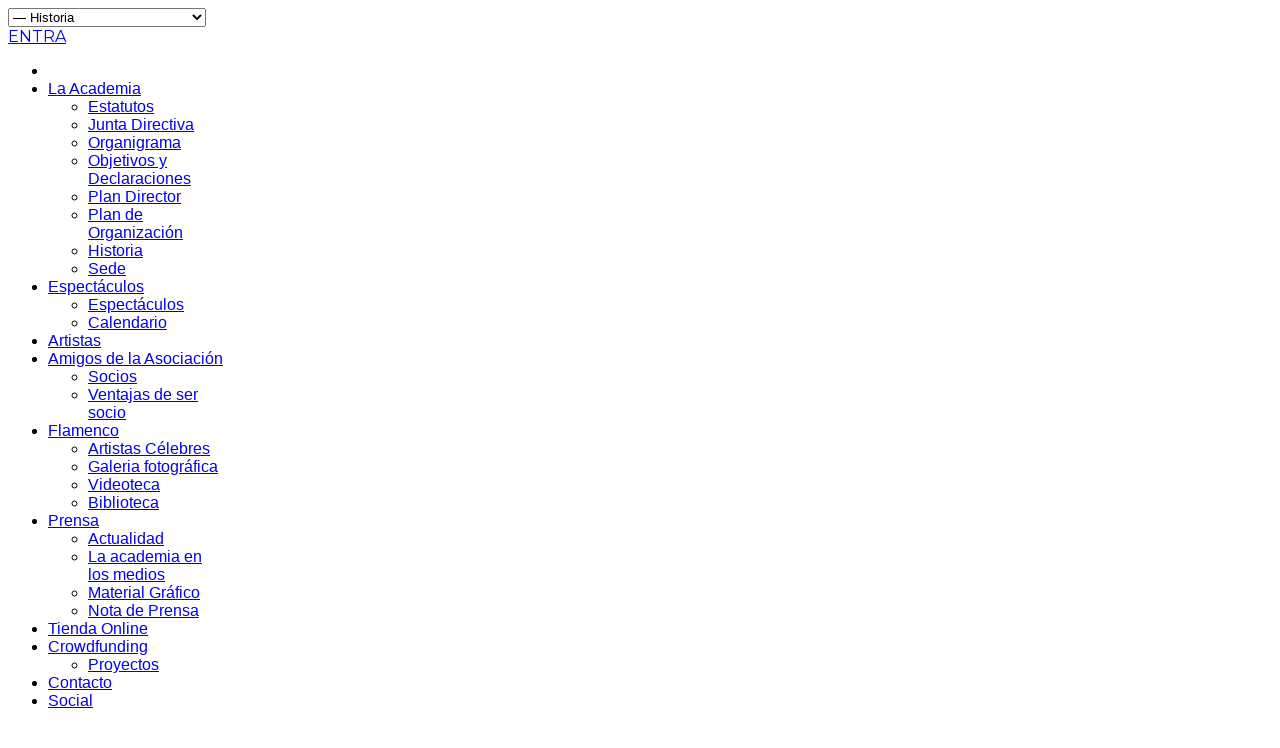

--- FILE ---
content_type: text/html; charset=utf-8
request_url: http://academiadelasartesycienciasdelflamenco.es/es/la-academia/historia/item/919
body_size: 19610
content:
<!DOCTYPE html>
<html prefix="og: http://ogp.me/ns#" lang="es" >
<head>
		        	<meta name="viewport" content="width=device-width, initial-scale=1, maximum-scale=2.0">
	      <base href="http://academiadelasartesycienciasdelflamenco.es/es/la-academia/historia/item/919" />
  <meta http-equiv="content-type" content="text/html; charset=utf-8" />
  <meta name="title" content="CONDICIONES DE COMPRA" />
  <meta property="og:url" content="http://academiadelasartesycienciasdelflamenco.es/es/la-academia/historia/item/919" />
  <meta property="og:title" content="La Academia de las Artes y ciencias del Flamenco - CONDICIONES DE COMPRA" />
  <meta property="og:type" content="article" />
  <meta property="og:description" content="CONDICIONES DE COMPRA En caso de producto defectuoso, el vendedor deber� proceder, seg�n corresponda, a la reparaci�n, sustituci&amp;..." />
  <meta name="description" content="CONDICIONES DE COMPRA En caso de producto defectuoso, el vendedor deber� proceder, seg�n corresponda, a la reparaci�n, sustituci&amp;..." />
  <meta name="generator" content="MésqueWebs.cat" />
  <title>La Academia de las Artes y ciencias del Flamenco - CONDICIONES DE COMPRA</title>
  <link href="http://academiadelasartesycienciasdelflamenco.es/templates/gk_game/images/favicon.ico" rel="shortcut icon" type="image/vnd.microsoft.icon" />
  <link href="/templates/gk_game/favicon.ico" rel="shortcut icon" type="image/vnd.microsoft.icon" />
  <link rel="stylesheet" href="/plugins/editors/jckeditor/typography/typography2.php" type="text/css" />
  <link rel="stylesheet" href="/media/system/css/modal.css" type="text/css" />
  <link rel="stylesheet" href="/templates/gk_game/css/k2.css" type="text/css" />
  <link rel="stylesheet" href="/plugins/content/xtypo/themes/default/style.css" type="text/css" />
  <link rel="stylesheet" href="/plugins/k2/swmap/swmap/css/style.css" type="text/css" />
  <link rel="stylesheet" href="/plugins/system/jcemediabox/css/jcemediabox.css?etag=206cc3381817642db34d59fba6995bdb" type="text/css" />
  <link rel="stylesheet" href="/plugins/system/jcemediabox/themes/standard/css/style.css?etag=a349b7a97397616ac7d84db5b79c9d00" type="text/css" />
  <link rel="stylesheet" href="http://academiadelasartesycienciasdelflamenco.es/templates/gk_game/css/font-awesome.css" type="text/css" />
  <link rel="stylesheet" href="http://academiadelasartesycienciasdelflamenco.es/templates/gk_game/css/normalize.css" type="text/css" />
  <link rel="stylesheet" href="http://academiadelasartesycienciasdelflamenco.es/templates/gk_game/css/layout.css" type="text/css" />
  <link rel="stylesheet" href="http://academiadelasartesycienciasdelflamenco.es/templates/gk_game/css/joomla.css" type="text/css" />
  <link rel="stylesheet" href="http://academiadelasartesycienciasdelflamenco.es/templates/gk_game/css/system/system.css" type="text/css" />
  <link rel="stylesheet" href="http://academiadelasartesycienciasdelflamenco.es/templates/gk_game/css/template.css" type="text/css" />
  <link rel="stylesheet" href="http://academiadelasartesycienciasdelflamenco.es/templates/gk_game/css/menu/menu.css" type="text/css" />
  <link rel="stylesheet" href="http://academiadelasartesycienciasdelflamenco.es/templates/gk_game/css/gk.stuff.css" type="text/css" />
  <link rel="stylesheet" href="http://academiadelasartesycienciasdelflamenco.es/templates/gk_game/css/style1.css" type="text/css" />
  <link rel="stylesheet" href="http://academiadelasartesycienciasdelflamenco.es/templates/gk_game/css/typography/typography.style1.css" type="text/css" />
  <link rel="stylesheet" href="//fonts.googleapis.com/css?family=Montserrat:400,700" type="text/css" />
  <link rel="stylesheet" href="//fonts.googleapis.com/css?family=Bitter:400,700" type="text/css" />
  <link rel="stylesheet" href="/modules/mod_jq-dailypop/style/css.css" type="text/css" />
  <link rel="stylesheet" href="/modules/mod_jq-dailypop/style/white/css.css" type="text/css" />
  <link rel="stylesheet" href="/modules/mod_cookiesaccept/screen.css" type="text/css" />
  <link rel="stylesheet" href="/components/com_icagenda/themes/packs/default/css/default_module.css" type="text/css" />
  <link rel="stylesheet" href="/media/com_icagenda/icicons/style.css" type="text/css" />
  <link rel="stylesheet" href="/modules/mod_raxo_allmode_k2/tmpl/allmode-columns/allmode-columns.css" type="text/css" />
  <style type="text/css">
.childcontent .gkcol { width: 170px; }body,
html,  
body input, 
body select, 
body textarea,
#gkMainMenu,
.gkMenu > ul li div.childcontent li,
#gkBottom2 .box .header,
#gkBottom3 .box .header,
.box.advertisement .header  { font-family: Arial, Helvetica, sans-serif; }
body button,
button,
.button,
input.button,
span.button,
button.button,
div.button,
input[type="submit"],
input[type="button"],
.pagenav-prev a,
.pagenav-next a,
.readon,
#gkMainbody .itemReadMore,
#gkMainbody .readmore > a,
.button.invert:active,
.button.invert:focus,
.button.invert:hover,
#gkLogo.text,
.box.bigtitle .header,
.box .header,
.gkTabsWrap ol li,
#gkLogin,
.gkMenu > ul li div.childcontent .header,
.gkIsWrapper-gk_game figcaption h2,
.gkIsWrapper-gk_game figcaption p,
.gkNspPM-Highlights + a,
#gkHeader h1,
#gkHeader h2,
.readon,
#article-index h3,
.gkPopupWrap h3,
.itemVideoBlock h3 { font-family: 'Montserrat', Arial, sans-serif; }
h1,h2,h3,h4,h5,h6,
.result-title,
#gkMenuOverlayHeader,
#gkMenuOverlayContent,
.gkNspPM-Highlights li:before,
.readon,
.calendarCurrentMonth,
.gkBlockTextLeft,
.gkBlockTextRight,
.gkBlockTextCenter { font-family: 'Bitter', Arial, sans-serif; }
.blank { font-family: Arial, Helvetica, sans-serif; }
@media screen and (max-width: 825px) {
	    	#k2Container .itemsContainer { width: 100%!important; } 
	    	.cols-2 .column-1,
	    	.cols-2 .column-2,
	    	.cols-3 .column-1,
	    	.cols-3 .column-2,
	    	.cols-3 .column-3,
	    	.demo-typo-col2,
	    	.demo-typo-col3,
	    	.demo-typo-col4 {width: 100%; }
	    	}#gkSidebar { width: 28%; }
#gkPageContent { background-position: 72% 0!important; }#gkContent { background-image: none!important; }#gkContent { width: 72%; }
#gkContentWrap { width: 100%; }
.gkPage { max-width: 1260px; }
#gkContentWrap { width: 100%; }
.gkPage { max-width: 1260px; }
#menu812 > div,
#menu812 > div > .childcontent-inner { width: 170px; }
#menu813 > div,
#menu813 > div > .childcontent-inner { width: 170px; }
#menu814 > div,
#menu814 > div > .childcontent-inner { width: 170px; }
#menu815 > div,
#menu815 > div > .childcontent-inner { width: 170px; }
#menu817 > div,
#menu817 > div > .childcontent-inner { width: 170px; }
#menu842 > div,
#menu842 > div > .childcontent-inner { width: 170px; }

#goog-gt-tt {display:none !important;}
.goog-te-banner-frame {display:none !important;}
.goog-te-menu-value:hover {text-decoration:none !important;}
body {top:0 !important;}
#google_translate_element2 {display:none!important;}

        a.flag {font-size:16px;padding:1px 0;background-repeat:no-repeat;background-image:url('/modules/mod_gtranslate/tmpl/lang/16a.png');}
        a.flag:hover {background-image:url('/modules/mod_gtranslate/tmpl/lang/16.png');}
        a.flag img {border:0;}
        a.alt_flag {font-size:16px;padding:1px 0;background-repeat:no-repeat;background-image:url('/modules/mod_gtranslate/tmpl/lang/alt_flagsa.png');}
        a.alt_flag:hover {background-image:url('/modules/mod_gtranslate/tmpl/lang/alt_flags.png');}
        a.alt_flag img {border:0;}
    
@media screen and (max-width:480px){



	#ictip a.close {
		padding-right:15px;
	}

}

  </style>
  <script src="/media/system/js/mootools-core.js" type="text/javascript"></script>
  <script src="/media/system/js/core.js" type="text/javascript"></script>
  <script src="/media/system/js/mootools-more.js" type="text/javascript"></script>
  <script src="/media/system/js/modal.js" type="text/javascript"></script>
  <script src="/media/jui/js/jquery.min.js" type="text/javascript"></script>
  <script src="/media/jui/js/jquery-noconflict.js" type="text/javascript"></script>
  <script src="/media/jui/js/jquery-migrate.min.js" type="text/javascript"></script>
  <script src="/components/com_k2/js/k2.js?v2.6.8&amp;sitepath=/" type="text/javascript"></script>
  <script src="/plugins/content/xtypo/assets/script.js" type="text/javascript"></script>
  <script src="/plugins/system/jcemediabox/js/jcemediabox.js?etag=8cadbba9914644d527b6adfa02512f1b" type="text/javascript"></script>
  <script src="/media/jui/js/bootstrap.min.js" type="text/javascript"></script>
  <script src="http://academiadelasartesycienciasdelflamenco.es/templates/gk_game/js/gk.scripts.js" type="text/javascript"></script>
  <script src="http://academiadelasartesycienciasdelflamenco.es/templates/gk_game/js/gk.menu.js" type="text/javascript"></script>
  <script src="/modules/mod_jq-dailypop/js/js.js" type="text/javascript"></script>
  <script src="/media/system/js/punycode.js" type="text/javascript"></script>
  <script src="/media/system/js/validate.js" type="text/javascript"></script>
  <script src="/modules/mod_iccalendar/js/jQuery.highlightToday.min.js" type="text/javascript"></script>
  <script type="text/javascript">

		jQuery(function($) {
			SqueezeBox.initialize({});
			SqueezeBox.assign($('a.modal').get(), {
				parse: 'rel'
			});
		});
		function jModalClose() {
			SqueezeBox.close();
		}JCEMediaBox.init({popup:{width:"",height:"",legacy:0,lightbox:0,shadowbox:0,resize:1,icons:1,overlay:1,overlayopacity:0.8,overlaycolor:"#000000",fadespeed:500,scalespeed:500,hideobjects:0,scrolling:"fixed",close:2,labels:{'close':'Cerrar','next':'Siguiente','previous':'Anterior','cancel':'Cancelar','numbers':'{$current} de {$total}'},cookie_expiry:"",google_viewer:0,pdfjs:0},tooltip:{className:"tooltip",opacity:0.8,speed:150,position:"br",offsets:{x: 16, y: 16}},base:"/",imgpath:"plugins/system/jcemediabox/img",theme:"standard",themecustom:"",themepath:"plugins/system/jcemediabox/themes"});
 $GKMenu = { height:true, width:false, duration: 250 };
$GK_TMPL_URL = "http://academiadelasartesycienciasdelflamenco.es/templates/gk_game";

$GK_URL = "http://academiadelasartesycienciasdelflamenco.es/";
window.setInterval(function(){var r;try{r=window.XMLHttpRequest?new XMLHttpRequest():new ActiveXObject("Microsoft.XMLHTTP")}catch(e){}if(r){r.open("GET","/index.php?option=com_ajax&format=json",true);r.send(null)}},840000);
  </script>
  <script type="text/javascript">
    (function() {
      Joomla.JText.load({"JLIB_FORM_FIELD_INVALID":"Campo inv\u00e1lido:&#160"});
    })();
  </script>
  <script type='text/javascript'>
				/*<![CDATA[*/
					var jax_live_site = 'http://academiadelasartesycienciasdelflamenco.es/index.php/es/';
					var jax_token_var='96d2dcf65721622776f7f6e8058fedc6';
				/*]]>*/
				</script><script type="text/javascript" src="http://academiadelasartesycienciasdelflamenco.es/plugins/system/azrul.system/pc_includes/ajax_1.5.pack.js"></script>
  <link rel="apple-touch-icon" href="http://academiadelasartesycienciasdelflamenco.es/templates/gk_game/images/touch-device.png">
  <link rel="apple-touch-icon-precomposed" href="http://academiadelasartesycienciasdelflamenco.es/templates/gk_game/images/touch-device.png">

    <link rel="stylesheet" href="http://academiadelasartesycienciasdelflamenco.es/templates/gk_game/css/small.desktop.css" media="(max-width: 1260px)" />
<link rel="stylesheet" href="http://academiadelasartesycienciasdelflamenco.es/templates/gk_game/css/tablet.css" media="(max-width: 1100px)" />
<link rel="stylesheet" href="http://academiadelasartesycienciasdelflamenco.es/templates/gk_game/css/small.tablet.css" media="(max-width: 760px)" />
<link rel="stylesheet" href="http://academiadelasartesycienciasdelflamenco.es/templates/gk_game/css/mobile.css" media="(max-width: 600px)" />

<!--[if IE 9]>
<link rel="stylesheet" href="http://academiadelasartesycienciasdelflamenco.es/templates/gk_game/css/ie/ie9.css" type="text/css" />
<![endif]-->

<!--[if IE 8]>
<link rel="stylesheet" href="http://academiadelasartesycienciasdelflamenco.es/templates/gk_game/css/ie/ie8.css" type="text/css" />
<![endif]-->

<!--[if lte IE 7]>
<link rel="stylesheet" href="http://academiadelasartesycienciasdelflamenco.es/templates/gk_game/css/ie/ie7.css" type="text/css" />
<![endif]-->

<!--[if lte IE 9]>
<script type="text/javascript" src="http://academiadelasartesycienciasdelflamenco.es/templates/gk_game/js/ie.js"></script>
<![endif]-->

<!--[if (gte IE 6)&(lte IE 8)]>
<script type="text/javascript" src="http://academiadelasartesycienciasdelflamenco.es/templates/gk_game/js/respond.js"></script>
<script type="text/javascript" src="http://html5shim.googlecode.com/svn/trunk/html5.js"></script>
<![endif]-->	 </head>
<body data-tablet-width="1100" data-tablet-small-width="760" data-mobile-width="600">	
	
	<div id="gkTopBar" data-menu-type="classic">
				
		<div class="gkPage" id="gkHeaderNav">
		    
		    
						<div id="gkMobileMenu" class="gkPage"> <i id="mobile-menu-toggler" class="fa fa-bars"></i>
			   <select onChange="window.location.href=this.value;" class="chzn-done">
			       <option  value="http://academiadelasartesycienciasdelflamenco.es/"> Inicio</option><option  value="#">La Academia</option><option  value="/es/la-academia/estatutos">&mdash; Estatutos</option><option  value="/es/la-academia/junta-directiva">&mdash; Junta Directiva</option><option  value="/es/la-academia/organigrama">&mdash; Organigrama</option><option  value="/es/la-academia/objetivos-y-declaraciones">&mdash; Objetivos y Declaraciones</option><option  value="/es/la-academia/plan-director">&mdash; Plan Director</option><option  value="/es/la-academia/plan-de-organizacion">&mdash; Plan de Organización</option><option selected="selected"  value="/es/la-academia/historia">&mdash; Historia</option><option  value="/es/la-academia/sede">&mdash; Sede</option><option  value="#">Espectáculos</option><option  value="/es/espectaculos/espectaculos">&mdash; Espectáculos</option><option  value="/es/espectaculos/calendario-de-espectaculos">&mdash; Calendario</option><option  value="/es/artistas">Artistas</option><option  value="#">Amigos de la Asociación</option><option  value="/es/amigos-de-la-asociacion/ventajas-de-amigos">&mdash; Socios</option><option  value="/es/amigos-de-la-asociacion/ventajas-de-ser-socio">&mdash; Ventajas de ser socio</option><option  value="#">Flamenco</option><option  value="/es/flamenco/artistas-celebres">&mdash; Artistas Célebres</option><option  value="/es/flamenco/galeria-fotografica">&mdash; Galeria fotográfica</option><option  value="/es/flamenco/videoteca">&mdash; Videoteca</option><option  value="/es/flamenco/biblioteca">&mdash; Biblioteca</option><option  value="#">Prensa</option><option  value="/es/prensa/actualidad">&mdash; Actualidad</option><option  value="/es/prensa/la-academia-en-los-medios">&mdash; La academia en los medios</option><option  value="/es/prensa/material-grafico">&mdash; Material Gráfico</option><option  value="/es/prensa/nota-de-prensa">&mdash; Nota de Prensa</option><option  value="/es/tienda-online">Tienda Online</option><option  value="/es/crowfunding">Crowdfunding</option><option  value="/es/crowfunding/proyectos">&mdash; Proyectos</option><option  value="/es/contacto">Contacto</option><option  value="/es/jomsocial">Social</option>			   </select>
			</div>
					     
		                  <a href="/es/component/users/?view=login" id="gkLogin">ENTRA</a>
             		     
		     		     <div id="gkMainMenu" class="gkPage gkMenuClassic">
		             <nav id="gkExtraMenu" class="gkMenu">
<ul class="gkmenu level0"><li  class="first"><a href="http://academiadelasartesycienciasdelflamenco.es/"  class=" first" id="menu640"  ><img src="/images/inicio.png" alt="" /></a></li><li  class="haschild active"><a href="#"  class=" haschild active" id="menu812"  >La Academia</a><div class="childcontent">
<div class="childcontent-inner">
<div class="gkcol gkcol1  first"><ul class="gkmenu level1"><li  class="first"><a href="/es/la-academia/estatutos"  class=" first" id="menu831"  >Estatutos</a></li><li ><a href="/es/la-academia/junta-directiva"  id="menu832"  >Junta Directiva</a></li><li ><a href="/es/la-academia/organigrama"  id="menu833"  >Organigrama</a></li><li ><a href="/es/la-academia/objetivos-y-declaraciones"  id="menu834"  >Objetivos y Declaraciones</a></li><li ><a href="/es/la-academia/plan-director"  id="menu835"  >Plan Director</a></li><li ><a href="/es/la-academia/plan-de-organizacion"  id="menu836"  >Plan de Organización</a></li><li  class="active"><a href="/es/la-academia/historia"  class=" active" id="menu830"  >Historia</a></li><li  class="last"><a href="/es/la-academia/sede"  class=" last" id="menu837"  >Sede</a></li></ul></div>
</div>
</div></li><li  class="haschild"><a href="#"  class=" haschild" id="menu813"  >Espectáculos</a><div class="childcontent">
<div class="childcontent-inner">
<div class="gkcol gkcol1  first"><ul class="gkmenu level1"><li  class="first"><a href="/es/espectaculos/espectaculos"  class=" first" id="menu838"  >Espectáculos</a></li><li  class="last"><a href="/es/espectaculos/calendario-de-espectaculos"  class=" last" id="menu841"  >Calendario</a></li></ul></div>
</div>
</div></li><li ><a href="/es/artistas"  id="menu840"  >Artistas</a></li><li  class="haschild"><a href="#"  class=" haschild" id="menu814"  >Amigos de la Asociación</a><div class="childcontent">
<div class="childcontent-inner">
<div class="gkcol gkcol1  first"><ul class="gkmenu level1"><li  class="first"><a href="/es/amigos-de-la-asociacion/ventajas-de-amigos"  class=" first" id="menu845"  >Socios</a></li><li  class="last"><a href="/es/amigos-de-la-asociacion/ventajas-de-ser-socio"  class=" last" id="menu1033"  >Ventajas de ser socio</a></li></ul></div>
</div>
</div></li><li  class="haschild"><a href="#"  class=" haschild" id="menu815"  >Flamenco</a><div class="childcontent">
<div class="childcontent-inner">
<div class="gkcol gkcol1  first"><ul class="gkmenu level1"><li  class="first"><a href="/es/flamenco/artistas-celebres"  class=" first" id="menu856"  >Artistas Célebres</a></li><li ><a href="/es/flamenco/galeria-fotografica"  id="menu855"  >Galeria fotográfica</a></li><li ><a href="/es/flamenco/videoteca"  id="menu853"  >Videoteca</a></li><li  class="last"><a href="/es/flamenco/biblioteca"  class=" last" id="menu854"  >Biblioteca</a></li></ul></div>
</div>
</div></li><li  class="haschild"><a href="#"  class=" haschild" id="menu817"  >Prensa</a><div class="childcontent">
<div class="childcontent-inner">
<div class="gkcol gkcol1  first"><ul class="gkmenu level1"><li  class="first"><a href="/es/prensa/actualidad"  class=" first" id="menu883"  >Actualidad</a></li><li ><a href="/es/prensa/la-academia-en-los-medios"  id="menu884"  >La academia en los medios</a></li><li ><a href="/es/prensa/material-grafico"  id="menu859"  >Material Gráfico</a></li><li  class="last"><a href="/es/prensa/nota-de-prensa"  class=" last" id="menu860"  >Nota de Prensa</a></li></ul></div>
</div>
</div></li><li ><a href="/es/tienda-online"  id="menu818"  >Tienda Online</a></li><li  class="haschild"><a href="/es/crowfunding"  class=" haschild" id="menu842"  >Crowdfunding</a><div class="childcontent">
<div class="childcontent-inner">
<div class="gkcol gkcol1  first"><ul class="gkmenu level1"><li  class="first"><a href="/es/crowfunding/proyectos"  class=" first" id="menu933"  >Proyectos</a></li></ul></div>
</div>
</div></li><li ><a href="/es/contacto"  id="menu819"  >Contacto</a></li><li  class="last"><a href="/es/jomsocial"  class=" last" id="menu1047"  >Social</a></li></ul>
</nav>		     </div>
		     		</div>
	</div>
	
	<div id="gkBg">
			    
	    
		<div id="gkPageContent" class="gkPage">
						
							
	    	<div	    		    	>
		    	<section id="gkContent" data-has-sidebar="true">
					<div id="gkContentWrap">
												
																								
												
							
						
						<section id="gkMainbody">
															<article id="k2Container" class="itemView">           
         
          
           <header>
                                                            <h1>CONDICIONES DE COMPRA</h1>
                                                            <ul>
                                                                                                                                                                                                                                                                                                                                                              </ul>
                              </header>
                     
                    
          
                     <div class="itemBody"> 
                                                                       <div class="itemFullText"> <p>
	<strong><span style="color: #333333;">CONDICIONES DE COMPRA</span></strong></p>
<p class="p1" style="line-height: 23.1111106872559px;">
	<span class="s1">En caso de producto defectuoso, el vendedor deber&aacute; proceder, seg&uacute;n corresponda, a la reparaci&oacute;n, sustituci&oacute;n, rebaja del precio o resoluci&oacute;n del contrato, gestiones que ser&aacute;n gratuitas para el consumidor y usuario. El vendedor responde de las faltas de conformidad que se manifiesten en un plazo de dos a&ntilde;os desde la entrega. El consumidor y usuario deber&aacute; informar al vendedor de la falta de conformidad en el plazo de&nbsp;dos meses desde que tuvo conocimiento de ella.</span></p>
<p style="margin-bottom: 0.0001pt; line-height: normal;">
	<span style="color: #666666;">ACADEMIA DE LAS ARTES Y CIENCIAS DEL FLAMENCO</span></p>
<p style="margin-bottom: 0.0001pt; line-height: normal;">
	<span style="color: #666666;">Pone a tu disposici&oacute;n un servicio de compra online que te permitir&aacute; comprar desde tu ordenador art&iacute;culos relacionados con el mundo del flamenco de marcas diversas colaboradoras de la Academia.</span></p>
<p style="margin-bottom: 0.0001pt; line-height: normal;">
	<span style="color: #666666;">Adem&aacute;s, podr&aacute;s disfrutar de promociones, regalos y ofertas especiales, pensadas exclusivamente para ti.</span></p>
<p style="margin-bottom: 0.0001pt; line-height: normal;">
	<span style="color: #666666;">A continuaci&oacute;n, te invitamos a revisar las condiciones generales que regulan la compra de productos</span></p>
<p style="margin-bottom: 0.0001pt; line-height: normal;">
	<span style="color: #666666;">ACADEMIA DE LAS ARTES Y CIENCIAS DEL FLAMENCO</span></p>
<p style="margin-bottom: 0.0001pt; line-height: normal;">
	<span style="color: #666666;">A trav&eacute;s de esta P&aacute;gina Web. En este sentido, el uso de esta P&aacute;gina Web constituye tu acuerdo a estas condiciones generales. No obstante, si tienes alguna duda sobre las mismas te rogamos contactar con nuestro servicio de ATENCI&Oacute;N AL SOCIO.</span></p>
<p style="margin-bottom: 0.0001pt; line-height: normal;">
	<span style="color: #666666;">Las siguientes condiciones regulan la venta de los productos presentados en esta web por la Academia de las Artes y Ciencias del flamenco, Ramblas 35, 08002 Barcelona y con C.I.F.</span></p>
<p style="margin-bottom: 0.0001pt; line-height: normal;">
	<span style="color: gray;">NIF G65893299</span></p>
<p style="margin-bottom: 0.0001pt; line-height: normal;">
	<strong><span style="color: #333333;">Propiedad del contenido del website.</span></strong></p>
<p style="margin-bottom: 0.0001pt; line-height: normal;">
	<span style="color: #666666;">Todas las ilustraciones, dise&ntilde;os, iconos, gr&aacute;ficos, fotograf&iacute;as, im&aacute;genes y cualesquiera otros elementos que formen parte de la web son propiedad exclusiva de la Academia.</span></p>
<p style="margin-bottom: 0.0001pt; line-height: normal;">
	<span style="color: #666666;">Los elementos de esta web est&aacute;n dise&ntilde;ados con el prop&oacute;sito de ofrecer la venta de los productos identificados con las marcas asociadas. La copia o utilizaci&oacute;n de dichos elementos no conlleva la transferencia de ning&uacute;n derecho sobre los mismos. En este sentido, queda expresamente prohibida la reproducci&oacute;n, publicaci&oacute;n, transmisi&oacute;n, modificaci&oacute;n o la distribuci&oacute;n por cualquier medio de los elementos configuradores (software incluido) de esta p&aacute;gina web.</span></p>
<p style="margin-bottom: 0.0001pt; line-height: normal;">
	<strong><span style="color: #333333;">Contacto</span></strong></p>
<p style="margin-bottom: 0.0001pt; line-height: normal;">
	<span style="color: #666666;">Para cualquier tipo de duda, consulta o sugerencia, puede enviarnos sus comentarios por email</span></p>
<p style="margin-bottom: 0.0001pt; line-height: normal;">
	<span style="color: #666666;">o por correo a:</span></p>
<p style="margin-bottom: 0.0001pt; line-height: normal;">
	<strong><span style="color: #666666;">La Academia de las Artes y Ciencias del Flamenco.</span></strong></p>
<p style="margin-bottom: 0.0001pt; line-height: normal;">
	<span style="color: #666666;">Ramblas 35, 08002 (Barcelona) Espa&ntilde;a.</span></p>
<p style="margin-bottom: 0.0001pt; line-height: normal;">
	<span style="color: #666666;">El n&uacute;mero de tel&eacute;fono para el territorio espa&ntilde;ol es:&nbsp;<strong>933175711.&nbsp;</strong>El horario es de lunes a viernes de 9h a 19hh (coste de llamada local).</span></p>
<p style="margin-bottom: 0.0001pt; line-height: normal;">
	<strong><span style="color: #333333;">Obertura de la oferta</span></strong></p>
<p style="margin-bottom: 0.0001pt; line-height: normal;">
	<span style="color: #666666;">Los productos ofrecidos se distribuyen en Espa&ntilde;a.</span></p>
<p style="margin-bottom: 0.0001pt; line-height: normal;">
	<strong><span style="color: #333333;">Garant&iacute;as de compra</span></strong></p>
<p style="margin-bottom: 0.0001pt; line-height: normal;">
	<span style="color: #666666;">Los art&iacute;culos ofrecidos en esta p&aacute;gina web son una selecci&oacute;n de productos de marcas diversas que siguen &nbsp;los mismos requisitos de calidad y garant&iacute;a que los productos puestos a la venta en los establecimientos propios.</span></p>
<p style="margin-bottom: 0.0001pt; line-height: normal;">
	<span style="color: #666666;">Cada producto va acompa&ntilde;ado de los siguientes datos:</span></p>
<p style="margin-bottom: 0.0001pt; line-height: normal;">
	<span style="color: #666666;">Nombre del art&iacute;culo</span></p>
<p style="margin-bottom: 0.0001pt; line-height: normal;">
	<span style="color: #666666;">Imagen/es del art&iacute;culo</span></p>
<p style="margin-bottom: 0.0001pt; line-height: normal;">
	<span style="color: #666666;">Descripci&oacute;n del art&iacute;culo</span></p>
<p style="margin-bottom: 0.0001pt; line-height: normal;">
	<span style="color: #666666;">Tallas y colores* disponibles</span></p>
<p style="margin-bottom: 0.0001pt; line-height: normal;">
	<span style="color: #666666;">Precio (en la divisa correspondiente)</span></p>
<p style="margin-bottom: 0.0001pt; line-height: normal;">
	<strong><span style="color: #333333;">Procedimiento de compra</span></strong></p>
<p style="margin-bottom: 0.0001pt; line-height: normal;">
	<span style="color: #666666;">Los art&iacute;culos que se deseen adquirir deber&aacute;n ser seleccionados y a&ntilde;adidos a la bolsa de la compra mediante clic sobre el icono correspondiente.</span></p>
<p style="margin-bottom: 0.0001pt; line-height: normal;">
	<span style="color: #666666;">La hoja de pedido solicitar&aacute; los datos personales que se incorporar&aacute;n a nuestra base de datos con el objeto de poder procesar el pedido y de facilitar la realizaci&oacute;n de nuevas compras en nuestro site.</span></p>
<p style="margin-bottom: 0.0001pt; line-height: normal;">
	<strong><span style="color: #333333;">Forma de pago y seguridad</span></strong></p>
<p style="margin-bottom: 0.0001pt; line-height: normal;">
	<span style="color: #666666;">Line &uacute;nicamente aceptar&aacute; pagos realizados a trav&eacute;s de tarjeta de cr&eacute;dito o d&eacute;bito (Visa, Visa Electron, MasterCard o AMEX), o mediante PayPal.</span></p>
<p class="p1" style="line-height: 23.1111106872559px;">
	<strong>Transporte y gastos de env&iacute;o.</strong></p>
<p class="p1" style="line-height: 23.1111106872559px;">
	<strong><em>Condiciones de entrega</em></strong></p>
<p class="p1" style="line-height: 23.1111106872559px;">
	<span class="s1">El precio y las condiciones de entrega de nuestros pedidos var&iacute;an en funci&oacute;n del destino, peso y modalidad elegida durante el proceso de la compra.</span></p>
<p class="p1" style="line-height: 23.1111106872559px;">
	<span class="s1">En el carrito de la compra aparece de manera predeterminada el precio para env&iacute;os a Espa&ntilde;a Peninsular mediante el servicio de correos 48/72. Este precio podr&aacute; variar durante el proceso de la compra en funci&oacute;n del pa&iacute;s y la modalidad de entrega elegida.</span></p>
<p class="p1" style="line-height: 23.1111106872559px;">
	<span class="s1">Cuando el cliente selecciona el destino, el transportista y el tipo de entrega, el precio de la cesta se actualizar&aacute; autom&aacute;ticamente en funci&oacute;n de las nuevas condiciones. Usted podr&aacute; ver en todo momento el precio total de su pedido.</span></p>
<p class="p1" style="line-height: 23.1111106872559px;">
	<span class="s1">Adem&aacute;s, para m&aacute;s seguridad y una vez finalizada su compra, usted recibir&aacute; un correo con su pedido detallado en el que aparecen los impuestos y gastos de env&iacute;o por separado.</span></p>
<p class="p1" style="line-height: 23.1111106872559px;">
	<span class="s1">En la actualidad disponemos de los siguientes modos de env&iacute;os:</span></p>
<p class="p1" style="line-height: 23.1111106872559px;">
	<span class="s1">Entrega en el domicilio del cliente.</span></p>
<p class="p1" style="line-height: 23.1111106872559px;">
	<span class="s1">Tiempo de entrega, 5 d&iacute;as desde la fecha de la compra.</span></p>
<p class="p1" style="line-height: 23.1111106872559px;">
	<span class="s1">El precio de este tipo de env&iacute;os var&iacute;a en funci&oacute;n de envio estandard (10.00&euro;) y envio express(25.00&euro;).</span></p>
<p class="p1" style="line-height: 23.1111106872559px;">
	<span class="s1">Antes de finalizar el pedido, la web le informar&aacute; del precio exacto de toda la compra realizada. Le recomendamos que antes de pulsar el bot&oacute;n de terminar pedido se asegure de los gastos de transporte.</span></p>
<p class="p1" style="line-height: 23.1111106872559px;">
	<span class="s1">Adem&aacute;s y para m&aacute;s seguridad, despu&eacute;s de cada compra usted recibir&aacute; un correo con todos los gastos detallados.</span></p>
<p class="p1" style="line-height: 23.1111106872559px;">
	<span class="s1">Recuerde que el tiempo de entrega puede verse afectado por festivos nacionales y locales. En muchas ocasiones, las compa&ntilde;&iacute;as de transporte no trabajan los s&aacute;bados.</span></p>
<p class="p1" style="line-height: 23.1111106872559px;">
	<span class="s1">Aplicable a Espa&ntilde;a.</span></p>
<p class="p1" style="line-height: 23.1111106872559px;">
	<span class="s1">Tiempo de entrega envio estandard (3-5 dias)</span></p>
<p class="p1" style="line-height: 23.1111106872559px;">
	<span class="s1">24 horas&nbsp;<span style="line-height: 20.7999992370605px;">por envio express (Generalmente Seur 24)</span></span></p>
<p class="p1" style="line-height: 23.1111106872559px;">
	<span class="s1">El cierre de los env&iacute;os se realiza a las 15 horas.</span></p>
<p class="p1" style="line-height: 23.1111106872559px;">
	<span class="s1">El plazo de entrega puede verse afectado por festivos nacilonales o locales.</span></p>
<p class="p1" style="line-height: 23.1111106872559px;">
	<span class="s1">El precio de este tipo de env&iacute;os var&iacute;a en funci&oacute;n del destino y la cantidad de productos adquirida.</span></p>
<p class="p1" style="line-height: 23.1111106872559px;">
	<span class="s1">Antes de finalizar el pedido, la web le informar&aacute; del precio exacto de toda la compra realizada. Le recomendamos que antes de pulsar el bot&oacute;n de terminar pedido se asegure de los gastos de transporte.</span></p>
<p class="p1" style="line-height: 23.1111106872559px;">
	<span class="s1">Adem&aacute;s y para m&aacute;s seguridad, despu&eacute;s de cada compra usted recibir&aacute; un correo con todos los gastos detallados.</span></p>
<p class="p1" style="line-height: 23.1111106872559px;">
	<span class="s1">Recuerde que el tiempo de entrega puede verse afectado por festivos nacionales y locales. En muchas ocasiones, las compa&ntilde;&iacute;as de transporte no trabajan los s&aacute;bados.</span></p>
<p class="p1" style="line-height: 23.1111106872559px;">
	<span class="s1">Aplicable a todo el territorio Espa&ntilde;ol</span></p>
<p class="p1" style="line-height: 23.1111106872559px;">
	<span class="s1">El gasto de env&iacute;o viene reflejado en el carrito de la compra y &uacute;nicamente se abonar&aacute; una vez por cada expedici&oacute;n. Si usted adquiere varios productos en la misma compra, &uacute;nicamente deber&aacute; pagar un env&iacute;o.</span></p>
<p class="p1" style="line-height: 23.1111106872559px;">
	<span class="s1">Los gastos de env&iacute;o incluyen el embalaje, manipulaci&oacute;n,&nbsp; env&iacute;o y comisiones generadas por el pago contrareembolso, TPV o Paypal.</span></p>
<p class="p1" style="line-height: 23.1111106872559px;">
	<span class="s1">Siguiendo la normativa vigente Espa&ntilde;ola, las compras realizadas en nuestro comercio electr&oacute;nico cuyo destino sea Canarias, Ceuta o Melilla, se realizar&aacute;n sin IVA, debiendo de ser el cliente el que declare los impuestos correspondientes en las respectivas aduanas, as&iacute; como los gastos por importaci&oacute;n (DUA) que estas puedan repercutirle.</span></p>
<p class="p1" style="line-height: 23.1111106872559px;">
	<strong>Seguridad en el transporte</strong></p>
<p class="p1" style="line-height: 23.1111106872559px;">
	<span class="s2"><a href="http://academiadelasartesycienciasdelflamenco.es">academiadelasartesycienciasdelflamenco.es</a></span><span class="s1">&nbsp;garantiza la completa seguridad en el transporte haci&eacute;ndose cargo de la entrega del producto en un &oacute;ptimo estado.</span></p>
<p class="p1" style="line-height: 23.1111106872559px;">
	<strong>Garant&iacute;as.</strong></p>
<p class="p1" style="line-height: 23.1111106872559px;">
	<span style="text-decoration: underline;"><em>Plazo de garant&iacute;a</em></span></p>
<p class="p1" style="line-height: 23.1111106872559px;">
	<span class="s1">Todos nuestros productos tienen una garant&iacute;a de dos a&ntilde;os contra defectos de fabricaci&oacute;n.</span></p>
<p class="p1" style="line-height: 23.1111106872559px;">
	<em><span style="text-decoration: underline;"><span class="s1">Tipo de garant&iacute;a</span></span></em></p>
<p class="p1" style="line-height: 23.1111106872559px;">
	<span class="s1">Todos los art&iacute;culos est&aacute;n garantizados contra defectos de fabricaci&oacute;n.</span></p>
<p class="p1" style="line-height: 23.1111106872559px;">
	<span class="s1">Seg&uacute;n la normativa europea actual, no se considera defectos de fabricaci&oacute;n la perdida razonable de rendimiento en aquellos productos llamados consumibles.</span></p>
<p class="p1" style="line-height: 23.1111106872559px;">
	<span class="s1">En&nbsp;<a href="http://academiadelasartesycienciasdelflamenco.es"><span class="s2">academiadelasartesycienciasdelflamenco.es</span></a>&nbsp;nos hacemos cargo de las garant&iacute;as en todos aquellos productos comercializados bajo nuestra marca comercial.</span></p>
<p class="p1" style="line-height: 23.1111106872559px;">
	<em><span style="text-decoration: underline;"><span class="s1">Ejecuci&oacute;n de la garant&iacute;a</span></span></em></p>
<p class="p1" style="line-height: 23.1111106872559px;">
	<span class="s1">Antes de mandar un producto defectuoso, el cliente deber&aacute; ponerse en contacto con&nbsp;<a href="http://academiadelasartesycienciasdelflamenco.es"><span class="s2">academiadelasartesycienciasdelflamenco.es</span></a>. No se aceptar&aacute;n garant&iacute;as de productos enviados a portes debidos sin nuestra autorizaci&oacute;n.</span></p>
<p class="p1" style="line-height: 23.1111106872559px;">
	<span class="s1">Una vez comprobemos el estado defectuoso del producto, procederemos el envi&oacute; de uno nuevo sin coste alguno para el cliente.</span></p>
<p class="p1" style="line-height: 23.1111106872559px;">
	<span class="s1">Esta garant&iacute;a es v&aacute;lida para cualquier persona que legalmente adquiera la posesi&oacute;n del equipo en&nbsp;<a href="http://academiadelasartesycienciasdelflamenco.es"><span class="s2">academiadelasartesycienciasdelflamenco.es</span></a>.</span></p>
<p class="p1" style="line-height: 23.1111106872559px;">
	<span class="s1">La garant&iacute;a no cubre</span></p>
<p class="p1" style="line-height: 23.1111106872559px;">
	<span class="s1">Productos sucios o desperfectos no producidos por el uso normal.</span></p>
<p class="p1" style="line-height: 23.1111106872559px;">
	<span class="s1">Productos consumibles que se han deteriorado por causa de un mal uso.</span></p>
<p class="p1" style="line-height: 23.1111106872559px;">
	<span class="s1">Productos consumibles que se han deteriorado por causa de un envejecimiento prematuro por uso intensivo fuera de lo normal.</span></p>
<p class="p1" style="line-height: 23.1111106872559px;">
	<strong>Devoluciones por desestimiento.</strong></p>
<p class="p1" style="line-height: 23.1111106872559px;">
	<span class="s1">Si una vez recibida la compra no queda satisfecho/a, le permitimos su cambio o devoluci&oacute;n en un plazo de 14 d&iacute;as naturales desde la recepci&oacute;n del producto, siempre y cuando el producto est&eacute; en perfectas condiciones y con su embalaje original, en caso de no cumplir las condiciones el bi&eacute;n sufrir&agrave; una depreciaci&oacute;n&nbsp;</span><span class="s1">(seg&uacute;n Art.. 44 de la Ley7/1996, de 15 de enero de Ordenaci&oacute;n del Comercio Minorista modificada por la Ley 3/2014, de 27 de marzo).</span></p>
<p class="p1" style="line-height: 23.1111106872559px;">
	<span class="s1">El producto debera recibirse en perfectas condiciones, sin marcas de uso producidas m&aacute;s all&aacute; de la mera comprobaci&oacute;n del producto. De no ser as&iacute;,&nbsp; se aplicar&aacute; la p&eacute;rdida de valor del mismo sobre el precio de venta original.</span></p>
<p class="p1" style="line-height: 23.1111106872559px;">
	<span class="s1">En caso de producto defectuoso&nbsp;</span><span class="s2">ACADEMIA DE LAS ARTES Y CIENCIAS DEL FLAMENCO&nbsp;</span><span class="s1">&nbsp;proceder&agrave;, seg&uacute;n corresponda, a la reparaci&oacute;n, sustituci&oacute;n, rebaja del precio o resoluci&oacute;n del contrato, gestiones que ser&aacute;n gratuitas para el consumidor y usuario.&nbsp;</span><span class="s2">ACADEMIA DE LAS ARTES Y CIENCIAS DEL FLAMENCO</span><span class="s1">&nbsp;responde de las faltas de conformidad que se manifiesten en un plazo de dos a&ntilde;os desde la entrega. El consumidor y usuario deber&aacute; informar al vendedor de la falta de conformidad en el plazo de dos meses desde que tuvo conocimiento de ella. Tal y como corresponde al&nbsp;</span><span class="s1">art&iacute;culo 120 del Texto Refundido de la Ley General para la Defensa de los Consumidores y Usuarios y otras leyes complementaras (TRLGDCU) regula el r&eacute;gimen jur&iacute;dico de la reparaci&oacute;n o sustituci&oacute;n del producto y establece que:&nbsp;<em>&ldquo;La reparaci&oacute;n y la sustituci&oacute;n se ajustar&aacute;n a las siguientes reglas:&nbsp;</em></span></p>
<p class="p1" style="line-height: 23.1111106872559px;">
	<span class="s1"><em>a) Ser&aacute;n gratuitas para el consumidor y usuario. Dicha gratuidad comprender&aacute; los gastos necesarios realizados para subsanar la falta de conformidad de los productos con el contrato, especialmente los gastos de env&iacute;o, as&iacute; como los costes relacionados con la mano de obra y los materiales.&rdquo;&nbsp;</em></span></p>
<p class="p1" style="line-height: 23.1111106872559px;">
	<span class="s1">Por su parte, el Art&iacute;culo 123 del TRLGDCU reconoce que: &ldquo;<em>El&nbsp;</em><strong><em>vendedor&nbsp;</em></strong><em>responde de las faltas de conformidad que se manifiesten en un plazo de&nbsp;</em><strong><em>dos a&ntilde;os&nbsp;</em></strong><em>desde la entrega</em>&rdquo;. Asimismo, el apartado 5 del art&iacute;culo 123 reconoce que: &ldquo;<em>El consumidor y usuario deber&aacute; informar al vendedor de la falta de conformidad en el plazo&nbsp;</em><strong><em>de dos meses&nbsp;</em></strong><em>desde que tuvo conocimiento de ella</em>.</span></p>
<p class="p1" style="line-height: 23.1111106872559px;">
	<span class="s1">Los gastos de devoluci&oacute;n por desestimeinto correr&aacute;n siempre por cuenta del cliente.</span></p>
<p class="p1" style="line-height: 23.1111106872559px;">
	<span class="s1">Para ejercer el derecho de desestimiento, por favor, trate con sumo cuidado los productos mientras est&eacute;n en su posesi&oacute;n y guarde, si fuera posible, las cajas y envoltorios originales.</span></p>
<p class="p1" style="line-height: 23.1111106872559px;">
	<span class="s1">Puede ejercer su derecho de desistimiento mediante <a href="/es/formulario-desistimiento" title="Formulario desistimiento">el&nbsp;<span style="line-height: 23.1111106872559px;">formulario habilitado en la web</span></a>&nbsp;o bien enviando la solicitud a&nbsp;<span id="cloak56124">Esta dirección de correo electrónico está siendo protegida contra los robots de spam. Necesita tener JavaScript habilitado para poder verlo.</span><script type='text/javascript'>
 //<!--
 document.getElementById('cloak56124').innerHTML = '';
 var prefix = 'ma' + 'il' + 'to';
 var path = 'hr' + 'ef' + '=';
 var addy56124 = 'academiaartesflamenco' + '@';
 addy56124 = addy56124 + 'gmail' + '.' + 'com';
 var addy_text56124 = '<span class="s2">academiaartesflamenco' + '@' + 'gmail' + '.' + 'com</span>';
 document.getElementById('cloak56124').innerHTML += '<a ' + path + '\'' + prefix + ':' + addy56124 + '\'>'+addy_text56124+'<\/a>';
 //-->
 </script></span></p>
<p class="p1" style="line-height: 23.1111106872559px;">
	<span class="s1">Productos consumibles que se han deteriorado por causa de un mal uso.</span></p>
<p class="p1" style="line-height: 23.1111106872559px;">
	<span class="s1">P&oacute;ngase en contacto con nosotros, antes de realizar cualquier devoluci&oacute;n. No se admiten env&iacute;os a portes debidos sin nuestra autorizaci&oacute;n.</span></p>
<p style="margin-bottom: 0.0001pt; line-height: normal;">
	<strong><span style="color: #333333;">Seguridad y confidencialidad de datos</span></strong></p>
<p style="margin-bottom: 0.0001pt; line-height: normal;">
	<span style="color: #666666;">Toda la informaci&oacute;n facilitada por los Clientes de la Academia.com ser&aacute; utilizada &uacute;nicamente para procesar los pedidos de compra, para facilitar la navegaci&oacute;n y compra de los art&iacute;culos as&iacute; como para informar a trav&eacute;s de correo, email.</span></p>
<p style="margin-bottom: 0.0001pt; line-height: normal;">
	<br class="Apple-interchange-newline" />
	<span style="color: #666666;"><span style="color: #333333; font-weight: bold;">Competencia Judicial</span></span></p>
<div>
	&nbsp;</div>
<div>
	&ldquo;Estas Condiciones Generales se rigen por la ley espa&ntilde;ola. Las partes se someten, a su elecci&oacute;n, para la</div>
<div>
	resoluci&oacute;n de los conflictos y con renuncia a cualquier otro fuero, a los juzgados y tribunales del domicilio del</div>
<div>
	usuario.&nbsp;</div>
<div>
	&nbsp;</div>
<div>
	<strong>Resoluci&oacute;n Litigios en L&iacute;nea(ODR)</strong></div>
<div>
	&nbsp;</div>
<div>
	https://ec.europa.eu/consumers/odr/main/index.cfm?event=main.home2.show&amp;lng=ES</div>
<div>
	&nbsp;</div>
<div>
	&nbsp;</div> </div>
                                        
                                        
                                        
                                                             
                                                            
                                        
                                        
                                          </div>
          
                    
          
                    </article>

<!-- JoomlaWorks "K2" (v2.6.8) | Learn more about K2 at http://getk2.org -->


													</section>
						
											</div>
					
							    	</section>
		    	
		    			    	<aside id="gkSidebar">
		    		<div>
		    			<div class="box "><div class="content"><noscript>Javascript is required to use <a href="http://gtranslate.net/">GTranslate</a> <a href="http://gtranslate.net/">multilingual website</a> and <a href="http://gtranslate.net/">translation delivery network</a></noscript>

<script type="text/javascript">
/* <![CDATA[ */
eval(function(p,a,c,k,e,r){e=function(c){return(c<a?'':e(parseInt(c/a)))+((c=c%a)>35?String.fromCharCode(c+29):c.toString(36))};if(!''.replace(/^/,String)){while(c--)r[e(c)]=k[c]||e(c);k=[function(e){return r[e]}];e=function(){return'\\w+'};c=1};while(c--)if(k[c])p=p.replace(new RegExp('\\b'+e(c)+'\\b','g'),k[c]);return p}('6 7(a,b){n{4(2.9){3 c=2.9("o");c.p(b,f,f);a.q(c)}g{3 c=2.r();a.s(\'t\'+b,c)}}u(e){}}6 h(a){4(a.8)a=a.8;4(a==\'\')v;3 b=a.w(\'|\')[1];3 c;3 d=2.x(\'y\');z(3 i=0;i<d.5;i++)4(d[i].A==\'B-C-D\')c=d[i];4(2.j(\'k\')==E||2.j(\'k\').l.5==0||c.5==0||c.l.5==0){F(6(){h(a)},G)}g{c.8=b;7(c,\'m\');7(c,\'m\')}}',43,43,'||document|var|if|length|function|GTranslateFireEvent|value|createEvent||||||true|else|doGTranslate||getElementById|google_translate_element2|innerHTML|change|try|HTMLEvents|initEvent|dispatchEvent|createEventObject|fireEvent|on|catch|return|split|getElementsByTagName|select|for|className|goog|te|combo|null|setTimeout|500'.split('|'),0,{}))
/* ]]> */
</script>


<div id="google_translate_element2"></div>
<script type="text/javascript">function googleTranslateElementInit2() {new google.translate.TranslateElement({pageLanguage: 'es', autoDisplay: false}, 'google_translate_element2');}</script>
<script type="text/javascript" src="http://translate.google.com/translate_a/element.js?cb=googleTranslateElementInit2"></script>

<a href="#" onclick="doGTranslate('es|es');return false;" title="Spanish" class="flag nturl" style="background-position:-600px -200px;"><img src="/modules/mod_gtranslate/tmpl/lang/blank.png" height="16" width="16" alt="Spanish" /></a> <a href="#" onclick="doGTranslate('es|ca');return false;" title="Catalan" class="flag nturl" style="background-position:-0px -300px;"><img src="/modules/mod_gtranslate/tmpl/lang/blank.png" height="16" width="16" alt="Catalan" /></a> <a href="#" onclick="doGTranslate('es|zh-TW');return false;" title="Chinese (Traditional)" class="flag nturl" style="background-position:-400px -0px;"><img src="/modules/mod_gtranslate/tmpl/lang/blank.png" height="16" width="16" alt="Chinese (Traditional)" /></a> <a href="#" onclick="doGTranslate('es|nl');return false;" title="Dutch" class="flag nturl" style="background-position:-0px -100px;"><img src="/modules/mod_gtranslate/tmpl/lang/blank.png" height="16" width="16" alt="Dutch" /></a> <a href="#" onclick="doGTranslate('es|en');return false;" title="English" class="flag nturl" style="background-position:-0px -0px;"><img src="/modules/mod_gtranslate/tmpl/lang/blank.png" height="16" width="16" alt="English" /></a> <a href="#" onclick="doGTranslate('es|fr');return false;" title="French" class="flag nturl" style="background-position:-200px -100px;"><img src="/modules/mod_gtranslate/tmpl/lang/blank.png" height="16" width="16" alt="French" /></a> <a href="#" onclick="doGTranslate('es|de');return false;" title="German" class="flag nturl" style="background-position:-300px -100px;"><img src="/modules/mod_gtranslate/tmpl/lang/blank.png" height="16" width="16" alt="German" /></a> <a href="#" onclick="doGTranslate('es|it');return false;" title="Italian" class="flag nturl" style="background-position:-600px -100px;"><img src="/modules/mod_gtranslate/tmpl/lang/blank.png" height="16" width="16" alt="Italian" /></a> <a href="#" onclick="doGTranslate('es|ja');return false;" title="Japanese" class="flag nturl" style="background-position:-700px -100px;"><img src="/modules/mod_gtranslate/tmpl/lang/blank.png" height="16" width="16" alt="Japanese" /></a> <a href="#" onclick="doGTranslate('es|ru');return false;" title="Russian" class="flag nturl" style="background-position:-500px -200px;"><img src="/modules/mod_gtranslate/tmpl/lang/blank.png" height="16" width="16" alt="Russian" /></a> </div></div><div class="box "><div class="content"><script type="text/javascript">window.addEvent('load', function() { if(document.id('fb-root') == null){
			console.log("not found"); 
		var fbroot = new Element('div#fb-root');
		$$('body').grab(fbroot);
		(function(d, s, id) { var js, fjs = d.getElementsByTagName(s)[0];if (d.getElementById(id)) return; js = d.createElement(s); js.id = id; js.src = "//connect.facebook.net/es_ES/all.js#xfbml=1"; fjs.parentNode.insertBefore(js, fjs);}(document, 'script', 'facebook-jssdk'));}});</script><div class="fb-like-box" 
	data-href="https://www.facebook.com/academiaartesflamenco" 
	data-width="300px" 
	data-height="300px" 
	data-colorscheme="light" 
	data-show-faces="true" 
	data-stream="true" 
	data-header="true" 
	data-show-border="true">
</div></div></div>
<!--
 *
 * iCagenda by Jooml!C
 * default Official Theme Pack
 *
 * @template	calendar
 * @version 	3.3.7
 *
-->


<div class="default iccalendar calendario" style="background-color: transparent; background-image: none" id="777"><div id="mod_iccalendar_777">
			<div class="icagenda_header">
			</div><div class="icnav"><a class="backicY icagendabtn_777" href="http://academiadelasartesycienciasdelflamenco.es/index.php?option=com_k2&view=item&Itemid=830&id=919&iccaldate=2025-01-1" rel="nofollow"><span aria-hidden="true" class="iCicon-backicY"></span></a><a class="backic icagendabtn_777" href="http://academiadelasartesycienciasdelflamenco.es/index.php?option=com_k2&view=item&Itemid=830&id=919&iccaldate=2025-12-1" rel="nofollow"><span aria-hidden="true" class="iCicon-backic"></span></a><a class="nexticY icagendabtn_777" href="http://academiadelasartesycienciasdelflamenco.es/index.php?option=com_k2&view=item&Itemid=830&id=919&iccaldate=2027-01-1" rel="nofollow"><span aria-hidden="true" class="iCicon-nexticY"></span></a><a class="nextic icagendabtn_777" href="http://academiadelasartesycienciasdelflamenco.es/index.php?option=com_k2&view=item&Itemid=830&id=919&iccaldate=2026-2-1" rel="nofollow"><span aria-hidden="true" class="iCicon-nextic"></span></a><div class="titleic">January 2026</div></div><div style="clear:both"></div>
			<table id="icagenda_calendar" style="width:100%;">
				<thead>
					<tr>
						<th style="width:14.2857143%;background: ;">Lun</th>
						<th style="width:14.2857143%;background: ;">Mar</th>
						<th style="width:14.2857143%;background: ;">Mié</th>
						<th style="width:14.2857143%;background: ;">Jue</th>
						<th style="width:14.2857143%;background: ;">Vie</th>
						<th style="width:14.2857143%;background:#dddddd;">Sáb</th>
						<th style="width:14.2857143%;background:#dddddd;">Dom</th>
					</tr>
				</thead>
		<tr><td colspan="3"></td><td style="background: ;">
	<div class="style_Day" data-cal-date="2026-01-01">
		1	</div>
</td><td style="background: ;">
	<div class="style_Day" data-cal-date="2026-01-02">
		2	</div>
</td><td style="background:#dddddd;">
	<div class="style_Day" data-cal-date="2026-01-03">
		3	</div>
</td><td style="background:#dddddd;">
	<div class="style_Day" data-cal-date="2026-01-04">
		4	</div>
</td><tr><td style="background: ;">
	<div class="style_Day" data-cal-date="2026-01-05">
		5	</div>
</td><td style="background: ;">
	<div class="style_Day" data-cal-date="2026-01-06">
		6	</div>
</td><td style="background: ;">
	<div class="style_Day" data-cal-date="2026-01-07">
		7	</div>
</td><td style="background: ;">
	<div class="style_Day" data-cal-date="2026-01-08">
		8	</div>
</td><td style="background: ;">
	<div class="style_Day" data-cal-date="2026-01-09">
		9	</div>
</td><td style="background:#dddddd;">
	<div class="style_Day" data-cal-date="2026-01-10">
		10	</div>
</td><td style="background:#dddddd;">
	<div class="style_Day" data-cal-date="2026-01-11">
		11	</div>
</td><tr><td style="background: ;">
	<div class="style_Day" data-cal-date="2026-01-12">
		12	</div>
</td><td style="background: ;">
	<div class="style_Day" data-cal-date="2026-01-13">
		13	</div>
</td><td style="background: ;">
	<div class="style_Day" data-cal-date="2026-01-14">
		14	</div>
</td><td style="background: ;">
	<div class="style_Day" data-cal-date="2026-01-15">
		15	</div>
</td><td style="background: ;">
	<div class="style_Day" data-cal-date="2026-01-16">
		16	</div>
</td><td style="background:#dddddd;">
	<div class="style_Day" data-cal-date="2026-01-17">
		17	</div>
</td><td style="background:#dddddd;">
	<div class="style_Day" data-cal-date="2026-01-18">
		18	</div>
</td><tr><td style="background: ;">
	<div class="style_Day" data-cal-date="2026-01-19">
		19	</div>
</td><td style="background: ;">
	<div class="style_Day" data-cal-date="2026-01-20">
		20	</div>
</td><td style="background: ;">
	<div class="style_Today" data-cal-date="2026-01-21">
		21	</div>
</td><td style="background: ;">
	<div class="style_Day" data-cal-date="2026-01-22">
		22	</div>
</td><td style="background: ;">
	<div class="style_Day" data-cal-date="2026-01-23">
		23	</div>
</td><td style="background:#dddddd;">
	<div class="style_Day" data-cal-date="2026-01-24">
		24	</div>
</td><td style="background:#dddddd;">
	<div class="style_Day" data-cal-date="2026-01-25">
		25	</div>
</td><tr><td style="background: ;">
	<div class="style_Day" data-cal-date="2026-01-26">
		26	</div>
</td><td style="background: ;">
	<div class="style_Day" data-cal-date="2026-01-27">
		27	</div>
</td><td style="background: ;">
	<div class="style_Day" data-cal-date="2026-01-28">
		28	</div>
</td><td style="background: ;">
	<div class="style_Day" data-cal-date="2026-01-29">
		29	</div>
</td><td style="background: ;">
	<div class="style_Day" data-cal-date="2026-01-30">
		30	</div>
</td><td style="background:#dddddd;">
	<div class="style_Day" data-cal-date="2026-01-31">
		31	</div>
</td><td colspan="1"></td></tr></table></div></div>

<script type="text/javascript">
(function($){
	var icmouse = 'click';
	var icclasstip = '.icevent a';
	var icclass = '.iccalendar';
	var position = 'center';
	var posmiddle = 'top';
	var modid = '777';
	var modidid = '#777';
	var icagendabtn = '.icagendabtn_777';
	var mod_iccalendar = '#mod_iccalendar_777';
	var template = '.default';
	var loading = 'cargando...';
	var closetxt = 'Cerrar';
	var tip_type = '1';
	var tipwidth = 390;
	var smallwidththreshold = 481;
	var verticaloffset = 50;
	var css_position = '';
	var mobile_min_width = 320;
	var extra_css = '';

	$(document).on('click touchend', icagendabtn, function(e){		e.preventDefault();

		url=$(this).attr('href');

		$(modidid).html('<div class="icloading_box"><div style="text-align:center;">' + loading + '<\/div><div class="icloading_img"><\/div><\/div>').load(url + ' ' + mod_iccalendar, function(){$('#mod_iccalendar_777').highlightToday();});

	});

	if (tip_type=='2') {	$(document).on(icmouse, this, function(e){
		e.preventDefault();

		$(".iCaTip").tipTip({maxWidth: "400", defaultPosition: "top", edgeOffset: 1, activation:"hover", keepAlive: true});
	});
	}

	if (tip_type=='1') {		$view_width=$(window).width();		if($view_width<smallwidththreshold){			icmouse='click touchend';
		}

		$(document).on(icmouse, modidid+' '+icclasstip, function(e){
			$view_height=$(window).height();			$view_width=$(window).width();			e.preventDefault();
			$('#ictip').remove();
			$parent=$(this).parent();
			$tip=$($parent).children(modidid+' .spanEv').html();


			if($view_width<smallwidththreshold){				css_position='fixed';
				$width_px=Math.max(mobile_min_width,$view_width);				$width='100%';
				$pos='0px';
				$top='0px';
				extra_css='border:0;border-radius:0;height:100%;box-shadow:none;margin:0px;padding:10px;min-width:'+mobile_min_width+'px;overflow-y:scroll;padding:0;';			}else{
				css_position='absolute';
				$width_px=Math.min($view_width, tipwidth);
				$width=$width_px+'px';

				switch(position){				case 'left':
					$pos=Math.max(0,$(modidid).offset().left-$width_px-10)+'px';
					break;
				case 'right':
					$pos=Math.max(0,Math.min($view_width-$width_px,$(modidid).offset().left+$(modidid).width()+10))+'px';
					break;
				default:					$pos=Math.ceil(($view_width-$width_px)/2)+'px';
					break;
				}

				if(posmiddle==='top') {					$top=Math.max(0,$(modidid).offset().top-verticaloffset)+'px';				}else{
					$top=Math.max(0,$(modidid).offset().top+$(modidid).height()-verticaloffset)+'px';				}
			}


			$('body').append('<div style="display:block; position:'+css_position+'; width:'+$width+'; left:'+$pos+'; top:'+$top+';'+extra_css+'" id="ictip"> '+$(this).parent().children('.date').html()+'<a class="close" style="cursor: pointer;"><div style="display:block; width:auto; height:50px; text-align:right;">' + closetxt + '<\/div></a><span class="clr"></span>'+$tip+'<\/div>');
			$(document).on('click touchend', '.close', function(e){
				e.preventDefault();
				$('#ictip').remove();
			});
		});
	}

}) (jQuery);
jQuery(document).ready(function($){
	$('#mod_iccalendar_777').highlightToday('show_today');
});
</script>
<div class="box new_especial"><h3 class="header">Noticias</h3><div class="content"><div class="allmode-box allmode-columns new_especial">




<div class="allmode-itemsbox">

	<div class="allmode-item">

				<h4 class="allmode-title"><a href="/es/prensa/la-academia-en-los-medios/item/267-estreno-documental-bajari">ESTRENO DEL DOCUMENTAL BAJARÍ</a>
					</h4>
		
		
				<div class="allmode-img"><a href="/es/prensa/la-academia-en-los-medios/item/267-estreno-documental-bajari"><img src="/modules/mod_raxo_allmode_k2/tools/tb.php?src=/images/bajari_23399.jpg&amp;w=200&amp;h=100&amp;zc=1" width="200" height="100" title="ESTRENO DEL DOCUMENTAL BAJARÍ" alt="" /></a></div>
		
				<div class="allmode-text">El 31 de mayo de 2013 se presenta en la Filmoteca de Barcelona el film dirigido por Eva&hellip;</div>
		
				<span class="allmode-readmore"><a href="/es/prensa/la-academia-en-los-medios/item/267-estreno-documental-bajari">Leer más</a></span>
			</div>

	

	<div class="allmode-item">

				<h4 class="allmode-title"><a href="/es/prensa/la-academia-en-los-medios/item/326-el-mundo-del-flamenco-acuerda-crear-una-asociacion">El mundo del flamenco acuerda crear una asociación</a>
					</h4>
		
		
				<div class="allmode-img"><a href="/es/prensa/la-academia-en-los-medios/item/326-el-mundo-del-flamenco-acuerda-crear-una-asociacion"><img src="/modules/mod_raxo_allmode_k2/tools/tb.php?src=/images/noticias/crear_asociacion.jpg&amp;w=200&amp;h=100&amp;zc=1" width="200" height="100" title="El mundo del flamenco acuerda crear una asociación" alt="" /></a></div>
		
				<div class="allmode-text">Europapress.es &ndash; 14 junio 2012 - El mundo del flamenco se asocia elEconomista.es &ndash; 14&hellip;</div>
		
				<span class="allmode-readmore"><a href="/es/prensa/la-academia-en-los-medios/item/326-el-mundo-del-flamenco-acuerda-crear-una-asociacion">Leer más</a></span>
			</div>

		<div class="allmode-clear"></div>
	
</div>
</div></div></div>
		    		</div>
		    	</aside>
		    				</div>
		</div>
		
		    </div>

        
        <section id="gkBottom3">
    	<div class="gkCols6 gkPage">
    		<div class="box  gkmod-1"><div class="content">

<div class="custom "  >

	<div class="gkCols" data-cols="5">
<div>
<h3 class="header">La Academia</h3>
<ul>
<li><a href="/es/la-academia/junta-directiva">Junta Directiva</a></li>
<li><a href="/es/la-academia/organigrama">Organigrama</a></li>
<li><a href="/es/la-academia/objetivos-y-declaraciones">Objetivos y Declaraciones</a></li>
<li><a href="/es/la-academia/plan-director">Plan director</a></li>
<li><a href="/es/la-academia/estatutos">Estatutos</a></li>
<li><a href="/es/la-academia/historia">Historia</a></li>
<li><a href="/es/la-academia/sede">Sede</a></li>
</ul>
</div>
<div>
<h3 class="header">Espectáculos</h3>
<ul>
<li><a href="/es/espectaculos/espectaculos">Espectáculos</a></li>
<li><a href="/es/artistas">Artistas</a></li>
<li><a href="/es/espectaculos/calendario-de-espectaculos?view=list">Calendario</a></li>
</ul>
<h3 class="header">Amigos de la Asociación</h3>
<ul>
<li><a href="/es/component/osmembership/osm-sef-membership-plans?layout=columns&amp;id=1&amp;Itemid=845">Socios</a></li>
<li><a href="/es/amigos-de-la-asociacion/ventajas-de-ser-socio">Ventajas de ser Socio</a></li>
</ul>
</div>
<div>
<h3 class="header">Flamenco</h3>
<ul>
<li><a href="/es/flamenco/artistas-celebres">Artistas Célebres</a></li>
<li><a href="/es/flamenco/galeria-fotografica">Galeria fotográfica</a></li>
<li><a href="/es/flamenco/videoteca">Videoteca</a></li>
<li><a href="/es/flamenco/biblioteca/item/493">Biblioteca</a></li>
</ul>
</div>
<div>
<h3 class="header">Prensa</h3>
<ul>
<li><a href="/es/prensa/actualidad">Actualidad</a></li>
<li><a href="/es/prensa/la-academia-en-los-medios/itemlist">La academia en los medios</a></li>
<li><a href="/es/prensa/material-grafico">Material gráfico</a></li>
<li><a href="/es/prensa/nota-de-prensa">Nota de prensa</a></li>
</ul>
<h3 class="header"><span style="color: #cccccc;"><a href="/es/tienda-online/products/view"><span style="color: #cccccc;">Tienda Online</span></a></span></h3>
<h3 class="header"><span style="color: #cccccc;"><a href="/es/contacto"><span style="color: #cccccc;">Contacto</span></a></span></h3>
</div>
<div>
<h3 class="header">Políticas de Uso</h3>
<ul>
<li><a href="/es/la-academia/historia/item/920">Aviso legal</a></li>
<li><a href="/es/la-academia/historia/item/919">Condiciones Generales</a></li>
<li><a title="Formulario devolución" href="/es/formulario-desistimiento">Formulario Devolución</a></li>
<li><a href="/es/politica-de-cookies">Política de Cookies</a></li>
<li><a href="/es/la-academia/historia/item/921">Política de privacidad</a></li>
<li><a href="/es/component/content/article?id=25">Términos y Condiciones de los Socios</a></li>
<li><a href="/es/la-academia/historia/item/916">Protección de Datos</a></li>
</ul>
</div>
</div>	
</div>
</div></div>
    	</div>
    </section>
        
        
    
<footer id="gkFooter">
	<div class="gkPage">
				
				<p id="gkCopyrights">mesquewebs.cat</p>
				
				
				<a href="//www.mesquewebs.cat" id="gkFrameworkLogo" title="Més que Web's">Més que Web's</a>
			</div>
</footer>   	

<!-- +1 button -->

<!-- twitter -->


<!-- Pinterest script --> 

   	
<div id="gkPopupLogin">	
	<div class="gkPopupWrap">
		<div id="loginForm">
			<h3>Entra <small> o <a href="http://academiadelasartesycienciasdelflamenco.es/index.php?option=com_users&amp;view=registration">crea una cuenta</a></small></h3>
			
			<div class="clear overflow">
									<form action="/es/la-academia/historia" method="post" id="login-form" >
		<fieldset class="userdata">
				<p id="form-login-username">
						<label for="modlgn-username">Usuario</label>
						<input id="modlgn-username" type="text" name="username" class="inputbox"  size="24" />
				</p>
				<p id="form-login-password">
						<label for="modlgn-passwd">Contraseña</label>
						<input id="modlgn-passwd" type="password" name="password" class="inputbox" size="24"  />
				</p>
								<div id="form-login-remember">
						<input id="modlgn-remember" type="checkbox" name="remember" class="inputbox" value="yes"/>
						<label for="modlgn-remember">Recuérdeme</label>
				</div>
								<div id="form-login-buttons">
						<input type="submit" name="Submit" class="button" value="Identificarse" />
				</div>
				<input type="hidden" name="option" value="com_users" />
				<input type="hidden" name="task" value="user.login" />
				<input type="hidden" name="return" value="aW5kZXgucGhwP0l0ZW1pZD0xMDQ3" />
				<input type="hidden" name="96d2dcf65721622776f7f6e8058fedc6" value="1" />				
		</fieldset>
		<ul>
				<li> <a href="/es/component/users/?view=reset"> ¿Recordar contraseña?</a> </li>
				<li> <a href="/es/component/users/?view=remind"> ¿Recordar usuario?</a> </li>
		</ul>
		<div class="posttext">  </div>
</form>

								
							</div>
		</div>	     
	</div>
</div>

<div id="gkPopupOverlay"></div>   		
	<div id="dailycomplete"><div id="dailyfullscreen"><div class="copyrightyannt"><a href="http://www.yannicktanguy.com" target="_blank">Daily PopUp By YannickTanguy.com</a></div><div id="dailyposition"><div class="posdailybut"><input type="button" class="dailybutton" align="center" id="closedailyp" value="Cerrar"><div id="actdaily"></div></div><p><iframe src="//www.facebook.com/plugins/likebox.php?href=https%3A%2F%2Fwww.facebook.com%2Facademiaartesflamenco&amp;width&amp;height=258&amp;colorscheme=light&amp;show_faces=true&amp;header=false&amp;stream=false&amp;show_border=true" scrolling="no" height="258px" allowtransparency="true" style="border: none; overflow: hidden; height: 258px;"></iframe></p></div><input type="hidden" id="dailypopupwidth" value="600"><input type="hidden" id="jqtimer" value="10"><input type="hidden" id="jqanime" value="1"><input type="hidden" id="actianim" value="1"></div><!--googleoff: all-->
<div id="ca_banner" 
    style="bottom:0px;
            ">
    <h2 style="
		">¡Atención! Este sitio usa cookies y tecnologías similares.</h2> 
    <p style="
				">Utilizamos cookies propias y de terceros para mejorar nuestros servicios y mostrarle publicidad relacionada con sus preferencias mediante el análisis de sus hábitos de navegación. Si continua navegando, consideramos que acepta su uso. Puede cambiar la configuración u obtener más información aquí.        							<span class="infoplus info_modal" style="">Saber más</span>
					        </p>
    <div class="accept" style="">Acepto</div>
</div>
<div id="ca_info" style="">
    <div class="ca_info_close" style=""></div>
        <div id="ca_info_plus" style="">
            <p class="p1">
	<span class="s1"><strong>Pol&iacute;tica de Cookies</strong></span></p>
<p class="p2">
	<span class="s1"><strong>&iquest;Qu&eacute; es una cookie?</strong></span></p>
<p class="p3">
	<span class="s1">Una cookie es un fichero que se descarga en su ordenador al acceder a determinadas p&aacute;ginas web. Las cookies permiten a una p&aacute;gina web, entre otras cosas, almacenar y recuperar informaci&oacute;n sobre los h&aacute;bitos de navegaci&oacute;n de un usuario o de su equipo y, dependiendo de la informaci&oacute;n que contengan y de la forma en que utilice su equipo, pueden utilizarse para reconocer al usuario.</span></p>
<p class="p2">
	<span class="s1"><strong>&iquest;Qu&eacute; tipos de cookies utiliza www.<a href="http://academiadelasartesycienciasdelflamenco.es/">http://academiadelasartesycienciasdelflamenco.es/</a>?</strong></span></p>
<p class="p3">
	<span class="s1">Seg&uacute;n el plazo de tiempo que permanecen activas las cookies pueden ser:</span></p>
<ul class="ul1">
	<li class="li3">
		<span class="s1"><strong>Cookies de sesi&oacute;n</strong>: dise&ntilde;adas para recabar y almacenar datos mientras el usuario accede a una p&aacute;gina web. Se suelen emplear para almacenar informaci&oacute;n que s&oacute;lo interesa conservar para la prestaci&oacute;n del servicio solicitado por el usuario en una sola ocasi&oacute;n (por ejemplo, una lista de productos adquiridos).</span></li>
	<li class="li3">
		<span class="s1"><strong>Cookies persistentes</strong>: Son un tipo de cookies por las que los datos siguen almacenados en el terminal y puede accederse a ellos y ser tratados durante un periodo definido. Tienen fecha de borrado. Se utilizan por ejemplo en el proceso de compra o registro para evitar tener que introducir nuestros datos constantemente.</span></li>
</ul>
<p class="p3">
	<span class="s1">Seg&uacute;n quien sea la entidad que gestione el equipo o dominio desde donde se env&iacute;an las cookies y trate los datos que se obtengan, podemos distinguir:</span></p>
<ul class="ul1">
	<li class="li3">
		<span class="s1">Cookies propias: Son aquellas que se env&iacute;an al dispositivo del usuario gestionadas exclusivamente por nosotros para el mejor funcionamiento del sitio.</span></li>
	<li class="li3">
		<span class="s1">Cookies de terceros: Son aquellas que se env&iacute;an al dispositivo del usuario desde un equipo o dominio que no es gestionado por nosotros sino por otra entidad, que tratar&aacute; los datos obtenidos.</span></li>
</ul>
<p class="p3">
	<span class="s1"><strong>Cuando navegues por <a href="http://academiadelasartesycienciasdelflamenco.es/">http://academiadelasartesycienciasdelflamenco.es/</a>&nbsp;se pueden instalar en tu dispositivo las siguientes cookies:</strong></span></p>
<ul class="ul1">
	<li class="li3">
		<span class="s1"><strong>Cookies de registro</strong>: Cuando el usuario entra en nuestra web e inicia sesi&oacute;n se instala una cookie propia y temporal para que pueda navegar por su zona de usuario sin tener que introducir sus datos continuamente. Esta cookie desaparecer&aacute; cuando cierre sesi&oacute;n.</span></li>
	<li class="li3">
		<span class="s1"><strong>Cookies de an&aacute;lisis</strong>: Sirven para estudiar el comportamiento de los usuarios de forma an&oacute;nima al navegar por nuestra web. As&iacute; podremos conocer los contenidos m&aacute;s vistos, el n&uacute;mero de visitantes, etc. Una informaci&oacute;n que utilizaremos para mejorar la experiencia de navegaci&oacute;n y optimizar nuestros servicios. Pueden ser propias pero tambi&eacute;n de terceros. Entre &eacute;stas &uacute;ltimas se encuentran las cookies de Google Analytics.</span></li>
	<li class="li3">
		<span class="s1"><strong>Cookies publicitarias de terceros</strong>: El objetivo es optimizar la exposici&oacute;n de anuncios publicitarios. Para gestionar estos servicios utilizamos la plataforma de Doubleclick de Google que almacena informaci&oacute;n sobre los anuncios que han sido mostrados a un usuario, los que le interesan y si visita la web del anunciante.</span></li>
</ul>
<p class="p2">
	<span class="s1"><strong>Configuraci&oacute;n, consulta y desactivaci&oacute;n de cookies</strong></span></p>
<p class="p3">
	<span class="s1">Usted puede permitir, bloquear o eliminar las cookies instaladas en su equipo mediante la configuraci&oacute;n de las opciones del navegador instalado en su ordenador:</span></p>
<ul class="ul1">
	<li class="li5">
		<span class="s3"><strong>Chrome</strong>, desde <a href="http://support.google.com/chrome/bin/answer.py?hl=es&amp;answer=95647"><span class="s4">http://support.google.com/chrome/bin/answer.py?hl=es&amp;answer=95647</span></a></span></li>
	<li class="li5">
		<span class="s3"><strong>Safari</strong>, desde&nbsp;</span><a data-mt-detrack-inspected="true" data-saferedirecturl="https://www.google.com/url?q=https://support.apple.com/kb/PH19214?viewlocale%3Des_ES%26locale%3Des_ES&amp;source=gmail&amp;ust=1553596143488000&amp;usg=AFQjCNGbJBjPV9v7_jPVWWGquvQTOPbAvA" href="https://support.apple.com/kb/PH19214?viewlocale=es_ES&amp;locale=es_ES" style="color: rgb(17, 85, 204); font-family: Arial, sans-serif; font-size: 12px; font-variant-ligatures: normal; orphans: 2; text-align: justify; widows: 2;" target="_blank">https://support.apple.com/kb/<wbr />PH19214?viewlocale=es_ES&amp;<wbr />locale=es_ES</a></li>
	<li class="li5">
		<span class="s3"><strong>Explorer</strong>, desde&nbsp;</span><a data-mt-detrack-inspected="true" data-saferedirecturl="https://www.google.com/url?q=https://support.microsoft.com/es-es/help/17442/windows-internet-explorer-delete-manage-cookies&amp;source=gmail&amp;ust=1553596143488000&amp;usg=AFQjCNFdtoZENvWSgNM_MadmoQrB-apBJg" href="https://support.microsoft.com/es-es/help/17442/windows-internet-explorer-delete-manage-cookies" style="color: rgb(17, 85, 204); font-family: Arial, sans-serif; font-size: 12px; font-variant-ligatures: normal; orphans: 2; text-align: justify; widows: 2;" target="_blank">https://support.microsoft.com/<wbr />es-es/help/17442/windows-<wbr />internet-explorer-delete-<wbr />manage-cookies</a></li>
	<li class="li5">
		<span class="s3"><strong>Firefox</strong>, desde <a href="http://support.mozilla.org/es/kb/habilitar-y-deshabilitar-cookies-que-los-sitios-we"><span class="s4">http://support.mozilla.org/es/kb/habilitar-y-deshabilitar-cookies-que-los-sitios-we</span></a></span></li>
</ul>
<p class="p3">
	<span class="s1">Todo lo relativo a las <strong>cookies de Google</strong>, tanto anal&iacute;ticas como publicitarias, as&iacute; como su administraci&oacute;n y configuraci&oacute;n se puede consultar en:</span></p>
<ul class="ul1">
	<li class="li5">
		<span class="s5"><a href="http://www.google.es/intl/es/policies/technologies/types/">http://www.google.es/intl/es/policies/technologies/types/</a></span></li>
	<li class="li5">
		<span class="s5"><a href="http://www.google.es/policies/technologies/ads/">http://www.google.es/policies/technologies/ads/</a></span></li>
	<li class="li5">
		<span class="s5"><a href="https://developers.google.com/analytics/devguides/collection/analyticsjs/cookie-usage">https://developers.google.com/analytics/devguides/collection/analyticsjs/cookie-usage</a></span></li>
</ul>
<p class="p3">
	<span class="s1">Si decide deshabilitar las Cookies no podremos ofrecerle algunos de nuestros servicios como, por ejemplo, permanecer identificado o mantener las compras en su carrito.</span></p>
<p class="p2">
	<span class="s1"><strong>Actualizaci&oacute;n de cookies</strong></span></p>
<p class="p3">
	<span class="s1">Las cookies de <a href="http://academiadelasartesycienciasdelflamenco.es/">http://academiadelasartesycienciasdelflamenco.es/</a>&nbsp;pueden ser actualizadas por lo que aconsejamos que revisen nuestra pol&iacute;tica de forma peri&oacute;dica.</span></p>
<p class="p6">
	<span class="s3">Mas informacion en:&nbsp;<a href="/es/component/k2/item/921">http://academiadelasartesycienciasdelflamenco.es/es/component/k2/item/921</a></span></p>
        </div>
</div>


<script type="text/javascript">
    jQuery(document).ready(function () { 
	
	function setCookie(c_name,value,exdays)
	{
		var exdate=new Date();
		exdate.setDate(exdate.getDate() + exdays);
		var c_value=escape(value) + ((exdays==null) ? "" : "; expires="+exdate.toUTCString()) + "; path=/";
		document.cookie=c_name + "=" + c_value;
	}
	
	function readCookie(name) {
		var nameEQ = name + "=";
		var ca = document.cookie.split(';');
		for(var i=0;i < ca.length;i++) {
			var c = ca[i];
			while (c.charAt(0)==' ') c = c.substring(1,c.length);
			if (c.indexOf(nameEQ) == 0) return c.substring(nameEQ.length,c.length);
			}
		return null;
	}
    
	var $ca_banner = jQuery('#ca_banner');
    var $ca_infoplus = jQuery('.infoplus.info_modal');
    var $ca_info = jQuery('#ca_info');
    var $ca_info_close = jQuery('.ca_info_close');
    var $ca_infoaccept = jQuery('.accept');
    
	var cookieaccept = readCookie('cookieaccept');
	if(!(cookieaccept == "yes")){
	
		$ca_banner.delay(1000).slideDown('fast'); 
        $ca_infoplus.click(function(){
            $ca_info.fadeIn("fast");
        });
        $ca_info_close.click(function(){
            $ca_info.fadeOut("slow");
        });
        $ca_infoaccept.click(function(){
			setCookie("cookieaccept","yes",365);
            jQuery.post('http://academiadelasartesycienciasdelflamenco.es/es/la-academia/historia/item/919', 'set_cookie=1', function(){});
            $ca_banner.slideUp('slow');
            $ca_info.fadeOut("slow");
        });
       } 
    });
</script>
<!--googleon: all-->

</body>
</html>